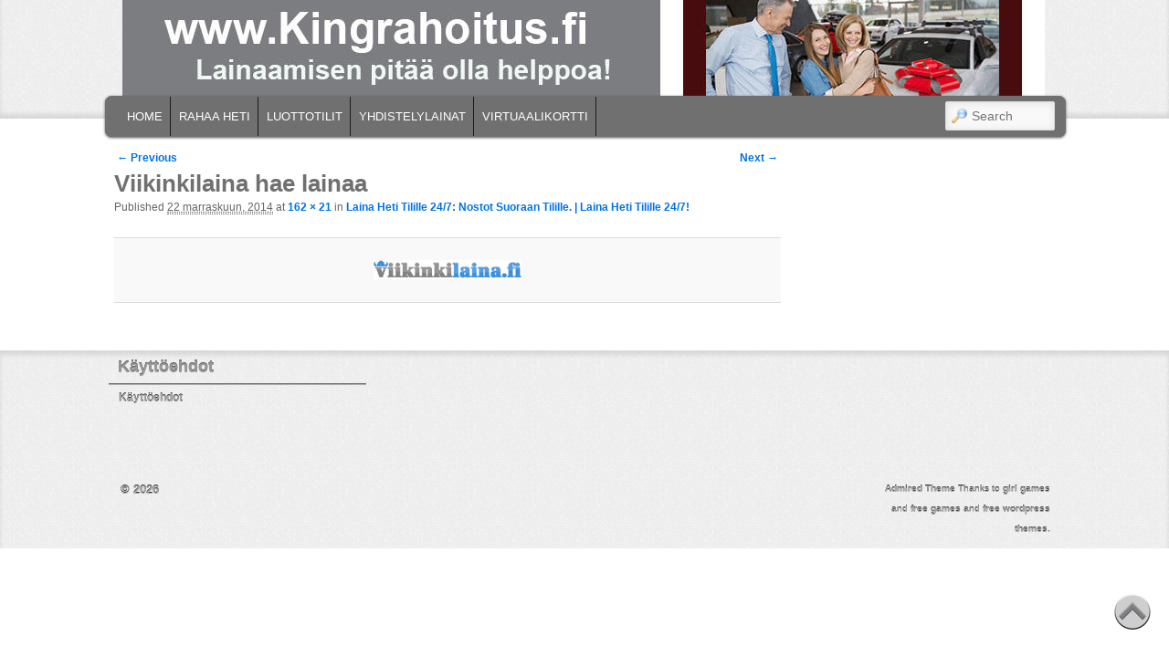

--- FILE ---
content_type: text/html; charset=UTF-8
request_url: https://kingrahoitus.fi/lainaa-heti-tilille-ilman-vakuuksia-jopa-60000e-kingrahoitus-fi/viikinkilaina-hae-lainaa-2/
body_size: 10277
content:
<!DOCTYPE html>
<!--[if IE 6]> <html id="ie6" class="no-js" lang="fi"> <![endif]-->
<!--[if IE 7]> <html id="ie7" class="no-js" lang="fi"> <![endif]-->
<!--[if IE 8]> <html id="ie8" class="no-js" lang="fi"> <![endif]-->
<!--[if !(IE 6) | !(IE 7) | !(IE 8)  ]><!-->
<html class="no-js" lang="fi">
<!--<![endif]-->
<head>
<meta charset="UTF-8" />
<meta name="viewport" content="width=device-width, initial-scale=1.0">
<title>Viikinkilaina hae lainaa - </title>
<link rel="profile" href="http://gmpg.org/xfn/11" />
<link rel="stylesheet" type="text/css" media="all" href="https://kingrahoitus.fi/wp-content/themes/admired/style.css" />
<link rel="stylesheet" id="responsive-0-css"  href="https://kingrahoitus.fi/wp-content/themes/admired/responsive-0.css?ver=1.0" type="text/css" media="(max-width:768px)" />
<link rel='stylesheet' id='responsive-0-css'  href='https://kingrahoitus.fi/wp-content/themes/admired/responsive-0.css?ver=1.0' type='text/css' media='(max-width:768px)' />
<link rel="stylesheet" id="responsive-768-css"  href="https://kingrahoitus.fi/wp-content/themes/admired/responsive-768.css?ver=1.0" type="text/css" media="(min-width:769px) and (max-width:992px)" />
<link rel='stylesheet' id='responsive-768-css'  href='https://kingrahoitus.fi/wp-content/themes/admired/responsive-768.css?ver=1.0' type='text/css' media='(min-width:769px) and (max-width:992px)' />
<link rel="pingback" href="https://kingrahoitus.fi/xmlrpc.php" />
<meta name='robots' content='index, follow, max-image-preview:large, max-snippet:-1, max-video-preview:-1' />

	<!-- This site is optimized with the Yoast SEO plugin v26.7 - https://yoast.com/wordpress/plugins/seo/ -->
	<link rel="canonical" href="https://kingrahoitus.fi/lainaa-heti-tilille-ilman-vakuuksia-jopa-60000e-kingrahoitus-fi/viikinkilaina-hae-lainaa-2/" />
	<meta property="og:locale" content="fi_FI" />
	<meta property="og:type" content="article" />
	<meta property="og:title" content="Viikinkilaina hae lainaa -" />
	<meta property="og:url" content="https://kingrahoitus.fi/lainaa-heti-tilille-ilman-vakuuksia-jopa-60000e-kingrahoitus-fi/viikinkilaina-hae-lainaa-2/" />
	<meta property="article:publisher" content="http://www.facebook.com/juhani.tontti.5" />
	<meta property="og:image" content="https://kingrahoitus.fi/lainaa-heti-tilille-ilman-vakuuksia-jopa-60000e-kingrahoitus-fi/viikinkilaina-hae-lainaa-2" />
	<meta property="og:image:width" content="162" />
	<meta property="og:image:height" content="21" />
	<meta property="og:image:type" content="image/png" />
	<meta name="twitter:card" content="summary_large_image" />
	<meta name="twitter:site" content="@HaeLainaaBiz" />
	<script type="application/ld+json" class="yoast-schema-graph">{"@context":"https://schema.org","@graph":[{"@type":"WebPage","@id":"https://kingrahoitus.fi/lainaa-heti-tilille-ilman-vakuuksia-jopa-60000e-kingrahoitus-fi/viikinkilaina-hae-lainaa-2/","url":"https://kingrahoitus.fi/lainaa-heti-tilille-ilman-vakuuksia-jopa-60000e-kingrahoitus-fi/viikinkilaina-hae-lainaa-2/","name":"Viikinkilaina hae lainaa -","isPartOf":{"@id":"https://kingrahoitus.fi/#website"},"primaryImageOfPage":{"@id":"https://kingrahoitus.fi/lainaa-heti-tilille-ilman-vakuuksia-jopa-60000e-kingrahoitus-fi/viikinkilaina-hae-lainaa-2/#primaryimage"},"image":{"@id":"https://kingrahoitus.fi/lainaa-heti-tilille-ilman-vakuuksia-jopa-60000e-kingrahoitus-fi/viikinkilaina-hae-lainaa-2/#primaryimage"},"thumbnailUrl":"https://kingrahoitus.fi/wp-content/uploads/2014/08/Viikinkilaina-hae-lainaa.png","datePublished":"2014-11-22T08:32:09+00:00","breadcrumb":{"@id":"https://kingrahoitus.fi/lainaa-heti-tilille-ilman-vakuuksia-jopa-60000e-kingrahoitus-fi/viikinkilaina-hae-lainaa-2/#breadcrumb"},"inLanguage":"fi","potentialAction":[{"@type":"ReadAction","target":["https://kingrahoitus.fi/lainaa-heti-tilille-ilman-vakuuksia-jopa-60000e-kingrahoitus-fi/viikinkilaina-hae-lainaa-2/"]}]},{"@type":"ImageObject","inLanguage":"fi","@id":"https://kingrahoitus.fi/lainaa-heti-tilille-ilman-vakuuksia-jopa-60000e-kingrahoitus-fi/viikinkilaina-hae-lainaa-2/#primaryimage","url":"https://kingrahoitus.fi/wp-content/uploads/2014/08/Viikinkilaina-hae-lainaa.png","contentUrl":"https://kingrahoitus.fi/wp-content/uploads/2014/08/Viikinkilaina-hae-lainaa.png","width":162,"height":21},{"@type":"BreadcrumbList","@id":"https://kingrahoitus.fi/lainaa-heti-tilille-ilman-vakuuksia-jopa-60000e-kingrahoitus-fi/viikinkilaina-hae-lainaa-2/#breadcrumb","itemListElement":[{"@type":"ListItem","position":1,"name":"Home","item":"https://kingrahoitus.fi/"},{"@type":"ListItem","position":2,"name":"Laina Heti Tilille 24/7: Nostot Suoraan Tilille. | Laina Heti Tilille 24/7!","item":"https://kingrahoitus.fi/"},{"@type":"ListItem","position":3,"name":"Viikinkilaina hae lainaa"}]},{"@type":"WebSite","@id":"https://kingrahoitus.fi/#website","url":"https://kingrahoitus.fi/","name":"","description":"","potentialAction":[{"@type":"SearchAction","target":{"@type":"EntryPoint","urlTemplate":"https://kingrahoitus.fi/?s={search_term_string}"},"query-input":{"@type":"PropertyValueSpecification","valueRequired":true,"valueName":"search_term_string"}}],"inLanguage":"fi"}]}</script>
	<!-- / Yoast SEO plugin. -->


<link rel='dns-prefetch' href='//platform-api.sharethis.com' />
<link rel="alternate" type="application/rss+xml" title=" &raquo; syöte" href="https://kingrahoitus.fi/feed/" />
<link rel="alternate" title="oEmbed (JSON)" type="application/json+oembed" href="https://kingrahoitus.fi/wp-json/oembed/1.0/embed?url=https%3A%2F%2Fkingrahoitus.fi%2Flainaa-heti-tilille-ilman-vakuuksia-jopa-60000e-kingrahoitus-fi%2Fviikinkilaina-hae-lainaa-2%2F" />
<link rel="alternate" title="oEmbed (XML)" type="text/xml+oembed" href="https://kingrahoitus.fi/wp-json/oembed/1.0/embed?url=https%3A%2F%2Fkingrahoitus.fi%2Flainaa-heti-tilille-ilman-vakuuksia-jopa-60000e-kingrahoitus-fi%2Fviikinkilaina-hae-lainaa-2%2F&#038;format=xml" />
<style id='wp-img-auto-sizes-contain-inline-css' type='text/css'>
img:is([sizes=auto i],[sizes^="auto," i]){contain-intrinsic-size:3000px 1500px}
/*# sourceURL=wp-img-auto-sizes-contain-inline-css */
</style>
<style id='wp-emoji-styles-inline-css' type='text/css'>

	img.wp-smiley, img.emoji {
		display: inline !important;
		border: none !important;
		box-shadow: none !important;
		height: 1em !important;
		width: 1em !important;
		margin: 0 0.07em !important;
		vertical-align: -0.1em !important;
		background: none !important;
		padding: 0 !important;
	}
/*# sourceURL=wp-emoji-styles-inline-css */
</style>
<style id='wp-block-library-inline-css' type='text/css'>
:root{--wp-block-synced-color:#7a00df;--wp-block-synced-color--rgb:122,0,223;--wp-bound-block-color:var(--wp-block-synced-color);--wp-editor-canvas-background:#ddd;--wp-admin-theme-color:#007cba;--wp-admin-theme-color--rgb:0,124,186;--wp-admin-theme-color-darker-10:#006ba1;--wp-admin-theme-color-darker-10--rgb:0,107,160.5;--wp-admin-theme-color-darker-20:#005a87;--wp-admin-theme-color-darker-20--rgb:0,90,135;--wp-admin-border-width-focus:2px}@media (min-resolution:192dpi){:root{--wp-admin-border-width-focus:1.5px}}.wp-element-button{cursor:pointer}:root .has-very-light-gray-background-color{background-color:#eee}:root .has-very-dark-gray-background-color{background-color:#313131}:root .has-very-light-gray-color{color:#eee}:root .has-very-dark-gray-color{color:#313131}:root .has-vivid-green-cyan-to-vivid-cyan-blue-gradient-background{background:linear-gradient(135deg,#00d084,#0693e3)}:root .has-purple-crush-gradient-background{background:linear-gradient(135deg,#34e2e4,#4721fb 50%,#ab1dfe)}:root .has-hazy-dawn-gradient-background{background:linear-gradient(135deg,#faaca8,#dad0ec)}:root .has-subdued-olive-gradient-background{background:linear-gradient(135deg,#fafae1,#67a671)}:root .has-atomic-cream-gradient-background{background:linear-gradient(135deg,#fdd79a,#004a59)}:root .has-nightshade-gradient-background{background:linear-gradient(135deg,#330968,#31cdcf)}:root .has-midnight-gradient-background{background:linear-gradient(135deg,#020381,#2874fc)}:root{--wp--preset--font-size--normal:16px;--wp--preset--font-size--huge:42px}.has-regular-font-size{font-size:1em}.has-larger-font-size{font-size:2.625em}.has-normal-font-size{font-size:var(--wp--preset--font-size--normal)}.has-huge-font-size{font-size:var(--wp--preset--font-size--huge)}.has-text-align-center{text-align:center}.has-text-align-left{text-align:left}.has-text-align-right{text-align:right}.has-fit-text{white-space:nowrap!important}#end-resizable-editor-section{display:none}.aligncenter{clear:both}.items-justified-left{justify-content:flex-start}.items-justified-center{justify-content:center}.items-justified-right{justify-content:flex-end}.items-justified-space-between{justify-content:space-between}.screen-reader-text{border:0;clip-path:inset(50%);height:1px;margin:-1px;overflow:hidden;padding:0;position:absolute;width:1px;word-wrap:normal!important}.screen-reader-text:focus{background-color:#ddd;clip-path:none;color:#444;display:block;font-size:1em;height:auto;left:5px;line-height:normal;padding:15px 23px 14px;text-decoration:none;top:5px;width:auto;z-index:100000}html :where(.has-border-color){border-style:solid}html :where([style*=border-top-color]){border-top-style:solid}html :where([style*=border-right-color]){border-right-style:solid}html :where([style*=border-bottom-color]){border-bottom-style:solid}html :where([style*=border-left-color]){border-left-style:solid}html :where([style*=border-width]){border-style:solid}html :where([style*=border-top-width]){border-top-style:solid}html :where([style*=border-right-width]){border-right-style:solid}html :where([style*=border-bottom-width]){border-bottom-style:solid}html :where([style*=border-left-width]){border-left-style:solid}html :where(img[class*=wp-image-]){height:auto;max-width:100%}:where(figure){margin:0 0 1em}html :where(.is-position-sticky){--wp-admin--admin-bar--position-offset:var(--wp-admin--admin-bar--height,0px)}@media screen and (max-width:600px){html :where(.is-position-sticky){--wp-admin--admin-bar--position-offset:0px}}

/*# sourceURL=wp-block-library-inline-css */
</style><style id='global-styles-inline-css' type='text/css'>
:root{--wp--preset--aspect-ratio--square: 1;--wp--preset--aspect-ratio--4-3: 4/3;--wp--preset--aspect-ratio--3-4: 3/4;--wp--preset--aspect-ratio--3-2: 3/2;--wp--preset--aspect-ratio--2-3: 2/3;--wp--preset--aspect-ratio--16-9: 16/9;--wp--preset--aspect-ratio--9-16: 9/16;--wp--preset--color--black: #000000;--wp--preset--color--cyan-bluish-gray: #abb8c3;--wp--preset--color--white: #ffffff;--wp--preset--color--pale-pink: #f78da7;--wp--preset--color--vivid-red: #cf2e2e;--wp--preset--color--luminous-vivid-orange: #ff6900;--wp--preset--color--luminous-vivid-amber: #fcb900;--wp--preset--color--light-green-cyan: #7bdcb5;--wp--preset--color--vivid-green-cyan: #00d084;--wp--preset--color--pale-cyan-blue: #8ed1fc;--wp--preset--color--vivid-cyan-blue: #0693e3;--wp--preset--color--vivid-purple: #9b51e0;--wp--preset--gradient--vivid-cyan-blue-to-vivid-purple: linear-gradient(135deg,rgb(6,147,227) 0%,rgb(155,81,224) 100%);--wp--preset--gradient--light-green-cyan-to-vivid-green-cyan: linear-gradient(135deg,rgb(122,220,180) 0%,rgb(0,208,130) 100%);--wp--preset--gradient--luminous-vivid-amber-to-luminous-vivid-orange: linear-gradient(135deg,rgb(252,185,0) 0%,rgb(255,105,0) 100%);--wp--preset--gradient--luminous-vivid-orange-to-vivid-red: linear-gradient(135deg,rgb(255,105,0) 0%,rgb(207,46,46) 100%);--wp--preset--gradient--very-light-gray-to-cyan-bluish-gray: linear-gradient(135deg,rgb(238,238,238) 0%,rgb(169,184,195) 100%);--wp--preset--gradient--cool-to-warm-spectrum: linear-gradient(135deg,rgb(74,234,220) 0%,rgb(151,120,209) 20%,rgb(207,42,186) 40%,rgb(238,44,130) 60%,rgb(251,105,98) 80%,rgb(254,248,76) 100%);--wp--preset--gradient--blush-light-purple: linear-gradient(135deg,rgb(255,206,236) 0%,rgb(152,150,240) 100%);--wp--preset--gradient--blush-bordeaux: linear-gradient(135deg,rgb(254,205,165) 0%,rgb(254,45,45) 50%,rgb(107,0,62) 100%);--wp--preset--gradient--luminous-dusk: linear-gradient(135deg,rgb(255,203,112) 0%,rgb(199,81,192) 50%,rgb(65,88,208) 100%);--wp--preset--gradient--pale-ocean: linear-gradient(135deg,rgb(255,245,203) 0%,rgb(182,227,212) 50%,rgb(51,167,181) 100%);--wp--preset--gradient--electric-grass: linear-gradient(135deg,rgb(202,248,128) 0%,rgb(113,206,126) 100%);--wp--preset--gradient--midnight: linear-gradient(135deg,rgb(2,3,129) 0%,rgb(40,116,252) 100%);--wp--preset--font-size--small: 13px;--wp--preset--font-size--medium: 20px;--wp--preset--font-size--large: 36px;--wp--preset--font-size--x-large: 42px;--wp--preset--spacing--20: 0.44rem;--wp--preset--spacing--30: 0.67rem;--wp--preset--spacing--40: 1rem;--wp--preset--spacing--50: 1.5rem;--wp--preset--spacing--60: 2.25rem;--wp--preset--spacing--70: 3.38rem;--wp--preset--spacing--80: 5.06rem;--wp--preset--shadow--natural: 6px 6px 9px rgba(0, 0, 0, 0.2);--wp--preset--shadow--deep: 12px 12px 50px rgba(0, 0, 0, 0.4);--wp--preset--shadow--sharp: 6px 6px 0px rgba(0, 0, 0, 0.2);--wp--preset--shadow--outlined: 6px 6px 0px -3px rgb(255, 255, 255), 6px 6px rgb(0, 0, 0);--wp--preset--shadow--crisp: 6px 6px 0px rgb(0, 0, 0);}:where(.is-layout-flex){gap: 0.5em;}:where(.is-layout-grid){gap: 0.5em;}body .is-layout-flex{display: flex;}.is-layout-flex{flex-wrap: wrap;align-items: center;}.is-layout-flex > :is(*, div){margin: 0;}body .is-layout-grid{display: grid;}.is-layout-grid > :is(*, div){margin: 0;}:where(.wp-block-columns.is-layout-flex){gap: 2em;}:where(.wp-block-columns.is-layout-grid){gap: 2em;}:where(.wp-block-post-template.is-layout-flex){gap: 1.25em;}:where(.wp-block-post-template.is-layout-grid){gap: 1.25em;}.has-black-color{color: var(--wp--preset--color--black) !important;}.has-cyan-bluish-gray-color{color: var(--wp--preset--color--cyan-bluish-gray) !important;}.has-white-color{color: var(--wp--preset--color--white) !important;}.has-pale-pink-color{color: var(--wp--preset--color--pale-pink) !important;}.has-vivid-red-color{color: var(--wp--preset--color--vivid-red) !important;}.has-luminous-vivid-orange-color{color: var(--wp--preset--color--luminous-vivid-orange) !important;}.has-luminous-vivid-amber-color{color: var(--wp--preset--color--luminous-vivid-amber) !important;}.has-light-green-cyan-color{color: var(--wp--preset--color--light-green-cyan) !important;}.has-vivid-green-cyan-color{color: var(--wp--preset--color--vivid-green-cyan) !important;}.has-pale-cyan-blue-color{color: var(--wp--preset--color--pale-cyan-blue) !important;}.has-vivid-cyan-blue-color{color: var(--wp--preset--color--vivid-cyan-blue) !important;}.has-vivid-purple-color{color: var(--wp--preset--color--vivid-purple) !important;}.has-black-background-color{background-color: var(--wp--preset--color--black) !important;}.has-cyan-bluish-gray-background-color{background-color: var(--wp--preset--color--cyan-bluish-gray) !important;}.has-white-background-color{background-color: var(--wp--preset--color--white) !important;}.has-pale-pink-background-color{background-color: var(--wp--preset--color--pale-pink) !important;}.has-vivid-red-background-color{background-color: var(--wp--preset--color--vivid-red) !important;}.has-luminous-vivid-orange-background-color{background-color: var(--wp--preset--color--luminous-vivid-orange) !important;}.has-luminous-vivid-amber-background-color{background-color: var(--wp--preset--color--luminous-vivid-amber) !important;}.has-light-green-cyan-background-color{background-color: var(--wp--preset--color--light-green-cyan) !important;}.has-vivid-green-cyan-background-color{background-color: var(--wp--preset--color--vivid-green-cyan) !important;}.has-pale-cyan-blue-background-color{background-color: var(--wp--preset--color--pale-cyan-blue) !important;}.has-vivid-cyan-blue-background-color{background-color: var(--wp--preset--color--vivid-cyan-blue) !important;}.has-vivid-purple-background-color{background-color: var(--wp--preset--color--vivid-purple) !important;}.has-black-border-color{border-color: var(--wp--preset--color--black) !important;}.has-cyan-bluish-gray-border-color{border-color: var(--wp--preset--color--cyan-bluish-gray) !important;}.has-white-border-color{border-color: var(--wp--preset--color--white) !important;}.has-pale-pink-border-color{border-color: var(--wp--preset--color--pale-pink) !important;}.has-vivid-red-border-color{border-color: var(--wp--preset--color--vivid-red) !important;}.has-luminous-vivid-orange-border-color{border-color: var(--wp--preset--color--luminous-vivid-orange) !important;}.has-luminous-vivid-amber-border-color{border-color: var(--wp--preset--color--luminous-vivid-amber) !important;}.has-light-green-cyan-border-color{border-color: var(--wp--preset--color--light-green-cyan) !important;}.has-vivid-green-cyan-border-color{border-color: var(--wp--preset--color--vivid-green-cyan) !important;}.has-pale-cyan-blue-border-color{border-color: var(--wp--preset--color--pale-cyan-blue) !important;}.has-vivid-cyan-blue-border-color{border-color: var(--wp--preset--color--vivid-cyan-blue) !important;}.has-vivid-purple-border-color{border-color: var(--wp--preset--color--vivid-purple) !important;}.has-vivid-cyan-blue-to-vivid-purple-gradient-background{background: var(--wp--preset--gradient--vivid-cyan-blue-to-vivid-purple) !important;}.has-light-green-cyan-to-vivid-green-cyan-gradient-background{background: var(--wp--preset--gradient--light-green-cyan-to-vivid-green-cyan) !important;}.has-luminous-vivid-amber-to-luminous-vivid-orange-gradient-background{background: var(--wp--preset--gradient--luminous-vivid-amber-to-luminous-vivid-orange) !important;}.has-luminous-vivid-orange-to-vivid-red-gradient-background{background: var(--wp--preset--gradient--luminous-vivid-orange-to-vivid-red) !important;}.has-very-light-gray-to-cyan-bluish-gray-gradient-background{background: var(--wp--preset--gradient--very-light-gray-to-cyan-bluish-gray) !important;}.has-cool-to-warm-spectrum-gradient-background{background: var(--wp--preset--gradient--cool-to-warm-spectrum) !important;}.has-blush-light-purple-gradient-background{background: var(--wp--preset--gradient--blush-light-purple) !important;}.has-blush-bordeaux-gradient-background{background: var(--wp--preset--gradient--blush-bordeaux) !important;}.has-luminous-dusk-gradient-background{background: var(--wp--preset--gradient--luminous-dusk) !important;}.has-pale-ocean-gradient-background{background: var(--wp--preset--gradient--pale-ocean) !important;}.has-electric-grass-gradient-background{background: var(--wp--preset--gradient--electric-grass) !important;}.has-midnight-gradient-background{background: var(--wp--preset--gradient--midnight) !important;}.has-small-font-size{font-size: var(--wp--preset--font-size--small) !important;}.has-medium-font-size{font-size: var(--wp--preset--font-size--medium) !important;}.has-large-font-size{font-size: var(--wp--preset--font-size--large) !important;}.has-x-large-font-size{font-size: var(--wp--preset--font-size--x-large) !important;}
/*# sourceURL=global-styles-inline-css */
</style>

<style id='classic-theme-styles-inline-css' type='text/css'>
/*! This file is auto-generated */
.wp-block-button__link{color:#fff;background-color:#32373c;border-radius:9999px;box-shadow:none;text-decoration:none;padding:calc(.667em + 2px) calc(1.333em + 2px);font-size:1.125em}.wp-block-file__button{background:#32373c;color:#fff;text-decoration:none}
/*# sourceURL=/wp-includes/css/classic-themes.min.css */
</style>
<link rel='stylesheet' id='wp-date-remover-css' href='https://kingrahoitus.fi/wp-content/plugins/wp-date-remover/public/css/wp-date-remover-public.css?ver=1.0.0' type='text/css' media='all' />
<link rel='stylesheet' id='hamburger.css-css' href='https://kingrahoitus.fi/wp-content/plugins/wp-responsive-menu/assets/css/wpr-hamburger.css?ver=3.2.1' type='text/css' media='all' />
<link rel='stylesheet' id='wprmenu.css-css' href='https://kingrahoitus.fi/wp-content/plugins/wp-responsive-menu/assets/css/wprmenu.css?ver=3.2.1' type='text/css' media='all' />
<style id='wprmenu.css-inline-css' type='text/css'>
@media only screen and ( max-width: 768px ) {html body div.wprm-wrapper {overflow: scroll;}#wprmenu_bar {background-image: url();background-size:;background-repeat: ;}#wprmenu_bar {background-color: #707070;}html body div#mg-wprm-wrap .wpr_submit .icon.icon-search {color: ;}#wprmenu_bar .menu_title,#wprmenu_bar .wprmenu_icon_menu,#wprmenu_bar .menu_title a {color: #ffffff;}#wprmenu_bar .menu_title a {font-size: px;font-weight: ;}#mg-wprm-wrap li.menu-item a {font-size: px;text-transform: ;font-weight: ;}#mg-wprm-wrap li.menu-item-has-children ul.sub-menu a {font-size: px;text-transform: ;font-weight: ;}#mg-wprm-wrap li.current-menu-item > a {background: ;}#mg-wprm-wrap li.current-menu-item > a,#mg-wprm-wrap li.current-menu-item span.wprmenu_icon{color:!important;}#mg-wprm-wrap {background-color: #2E2E2E;}.cbp-spmenu-push-toright,.cbp-spmenu-push-toright .mm-slideout {left: 80% ;}.cbp-spmenu-push-toleft {left: -80% ;}#mg-wprm-wrap.cbp-spmenu-right,#mg-wprm-wrap.cbp-spmenu-left,#mg-wprm-wrap.cbp-spmenu-right.custom,#mg-wprm-wrap.cbp-spmenu-left.custom,.cbp-spmenu-vertical {width: 80%;max-width: px;}#mg-wprm-wrap ul#wprmenu_menu_ul li.menu-item a,div#mg-wprm-wrap ul li span.wprmenu_icon {color: #CFCFCF;}#mg-wprm-wrap ul#wprmenu_menu_ul li.menu-item:valid ~ a{color: ;}#mg-wprm-wrap ul#wprmenu_menu_ul li.menu-item a:hover {background: ;color: #606060 !important;}div#mg-wprm-wrap ul>li:hover>span.wprmenu_icon {color: #606060 !important;}.wprmenu_bar .hamburger-inner,.wprmenu_bar .hamburger-inner::before,.wprmenu_bar .hamburger-inner::after {background: #FFFFFF;}.wprmenu_bar .hamburger:hover .hamburger-inner,.wprmenu_bar .hamburger:hover .hamburger-inner::before,.wprmenu_bar .hamburger:hover .hamburger-inner::after {background: ;}div.wprmenu_bar div.hamburger{padding-right: 6px !important;}#wprmenu_menu.left {width:80%;left: -80%;right: auto;}#wprmenu_menu.right {width:80%;right: -80%;left: auto;}.wprmenu_bar .hamburger {float: left;}.wprmenu_bar #custom_menu_icon.hamburger {top: px;left: px;float: left !important;background-color: ;}.wpr_custom_menu #custom_menu_icon {display: block;}html { padding-top: 42px !important; }#wprmenu_bar,#mg-wprm-wrap { display: block; }div#wpadminbar { position: fixed; }}
/*# sourceURL=wprmenu.css-inline-css */
</style>
<link rel='stylesheet' id='wpr_icons-css' href='https://kingrahoitus.fi/wp-content/plugins/wp-responsive-menu/inc/assets/icons/wpr-icons.css?ver=3.2.1' type='text/css' media='all' />
<link rel='stylesheet' id='light-css' href='https://kingrahoitus.fi/wp-content/themes/admired/skins/light.css' type='text/css' media='all' />
<link rel='stylesheet' id='easy_table_style-css' href='https://kingrahoitus.fi/wp-content/plugins/easy-table/themes/default/style.css?ver=1.8' type='text/css' media='all' />
<script type="text/javascript" src="https://kingrahoitus.fi/wp-includes/js/jquery/jquery.min.js?ver=3.7.1" id="jquery-core-js"></script>
<script type="text/javascript" src="https://kingrahoitus.fi/wp-includes/js/jquery/jquery-migrate.min.js?ver=3.4.1" id="jquery-migrate-js"></script>
<script type="text/javascript" src="https://kingrahoitus.fi/wp-content/themes/admired/js/modernizr-2.0.6.js?ver=2.0.6" id="modernizr-js"></script>
<script type="text/javascript" src="https://kingrahoitus.fi/wp-content/themes/admired/js/superfish/hoverIntent.js?ver=6.9" id="admired-SFhoverIntent-js"></script>
<script type="text/javascript" src="https://kingrahoitus.fi/wp-content/themes/admired/js/superfish/superfish.js?ver=6.9" id="admired-SF-js"></script>
<script type="text/javascript" src="https://kingrahoitus.fi/wp-content/plugins/wp-date-remover/public/js/wp-date-remover-public.js?ver=1.0.0" id="wp-date-remover-js"></script>
<script type="text/javascript" src="https://kingrahoitus.fi/wp-content/plugins/wp-responsive-menu/assets/js/touchSwipe.js?ver=3.2.1" id="touchSwipe-js"></script>
<script type="text/javascript" id="wprmenu.js-js-extra">
/* <![CDATA[ */
var wprmenu = {"zooming":"yes","from_width":"768","push_width":"","menu_width":"80","parent_click":"","swipe":"yes","enable_overlay":"","wprmenuDemoId":""};
//# sourceURL=wprmenu.js-js-extra
/* ]]> */
</script>
<script type="text/javascript" src="https://kingrahoitus.fi/wp-content/plugins/wp-responsive-menu/assets/js/wprmenu.js?ver=3.2.1" id="wprmenu.js-js"></script>
<script type="text/javascript" id="admired_ga-js-extra">
/* <![CDATA[ */
var admired_var = {"admired_google_analytics":"UA-49908044-2"};
//# sourceURL=admired_ga-js-extra
/* ]]> */
</script>
<script type="text/javascript" src="https://kingrahoitus.fi/wp-content/themes/admired/js/ga.js?ver=6.9" id="admired_ga-js"></script>
<script type="text/javascript" src="//platform-api.sharethis.com/js/sharethis.js#source=googleanalytics-wordpress#product=ga&amp;property=58c7cb7cf9f6880011d66a98" id="googleanalytics-platform-sharethis-js"></script>
<link rel="https://api.w.org/" href="https://kingrahoitus.fi/wp-json/" /><link rel="alternate" title="JSON" type="application/json" href="https://kingrahoitus.fi/wp-json/wp/v2/media/1314" /><link rel="EditURI" type="application/rsd+xml" title="RSD" href="https://kingrahoitus.fi/xmlrpc.php?rsd" />
<meta name="generator" content="WordPress 6.9" />
<link rel='shortlink' href='https://kingrahoitus.fi/?p=1314' />
<script type="text/javascript">var ajaxurl = "https://kingrahoitus.fi/wp-admin/admin-ajax.php";</script>	<link href='https://fonts.googleapis.com/css?family=Raleway' rel='stylesheet' type='text/css'>
		
<style type="text/css">
a { color: #0073e6;}
a:visited{ color: #1982d1;}
.entry-title, .entry-title a{ color: #707070;}
ul{list-style:none;list-style-image: url(https://kingrahoitus.fi/wp-content/themes/admired/images/bullets/star-black.gif);}
body, input, textarea, .page-title span, .pingback a.url { font-family: Arial, sans-serif;}
#site-title, #site-description { font-family: Raleway;}
#header-logo{ background: url(https://Kingrahoitus.fi/wp-content/uploads/2014/09/Kingrahoitus-blog-header.jpg) no-repeat;}
#nav-bottom-wrap {background: #707070; border: 1px solid #707070;} #nav-menu2 .menu-header li, div.menu li { border-right: 2px groove #707070;} #nav-menu2 {text-shadow: none;}
#nav-menu .menu-header,#nav-menu2 .menu-header, div.menu {font-weight: normal;}
.sf-menu a.sf-with-ul { padding-right: 2.25em;} 
#nav-menu2 a{ line-height: 33px;} 
#site-title, #site-description{ visibility: hidden;}
.widget-title{ background: #707070;}
.widget-area ul li {list-style:none;list-style-image: url(https://kingrahoitus.fi/wp-content/themes/admired/images/bullets/star-black.gif);}
</style><!-- end of style section -->

<style type="text/css">
#branding #header-group {
    clear: both;
    margin: 0 auto 15px;    
    padding-top: 0 ;
}

</style><!-- end of custom css -->
<script>
	jQuery(function(){jQuery('ul.sf-menu').superfish({animation: {opacity:'show',height:'show'}, speed: 300});});
	</script>

<!-- End of Theme options -->
<script>
(function() {
	(function (i, s, o, g, r, a, m) {
		i['GoogleAnalyticsObject'] = r;
		i[r] = i[r] || function () {
				(i[r].q = i[r].q || []).push(arguments)
			}, i[r].l = 1 * new Date();
		a = s.createElement(o),
			m = s.getElementsByTagName(o)[0];
		a.async = 1;
		a.src = g;
		m.parentNode.insertBefore(a, m)
	})(window, document, 'script', 'https://google-analytics.com/analytics.js', 'ga');

	ga('create', 'UA-49908044-2', 'auto');
			ga('send', 'pageview');
	})();
</script>

<style type="text/css"></style>
<style type="text/css" id="custom-background-css">
body.custom-background { background-color: #ffffff; }
</style>
	<style>
.synved-social-resolution-single {
display: inline-block;
}
.synved-social-resolution-normal {
display: inline-block;
}
.synved-social-resolution-hidef {
display: none;
}

@media only screen and (min--moz-device-pixel-ratio: 2),
only screen and (-o-min-device-pixel-ratio: 2/1),
only screen and (-webkit-min-device-pixel-ratio: 2),
only screen and (min-device-pixel-ratio: 2),
only screen and (min-resolution: 2dppx),
only screen and (min-resolution: 192dpi) {
	.synved-social-resolution-normal {
	display: none;
	}
	.synved-social-resolution-hidef {
	display: inline-block;
	}
}
</style>		<style type="text/css" id="wp-custom-css">
			.site-info { display: none; }		</style>
		<meta name="google-site-verification" content="sRYxq7MCAn4ZVihIr4q2Ta-S1MucPl4f7cQnnPUHgBg" />
</head>

<body class="attachment wp-singular attachment-template-default attachmentid-1314 attachment-png custom-background wp-theme-admired two-column right-sidebar single-author">
	<div id="head-wrapper">
				<header id="branding" role="banner">
			<div id="header-group" class="clearfix">
				<div id="header-logo">
											<a href="https://kingrahoitus.fi/"><span id="header-link"> </span></a>
										<hgroup>
						<h1 id="site-title"><span><a href="https://kingrahoitus.fi/" title="" rel="home"></a></span></h1>
						<h2 id="site-description"></h2>
					</hgroup>
									</div>
			</div>
		</header><!-- #branding -->
	</div><!-- #head-wrapper -->
      <div id="page" class="hfeed">
		<div id="nav-bottom-menu">
		<div id="nav-bottom-wrap">
			<nav id="nav-menu2" role="navigation">
				<h3 class="assistive-text">Main menu</h3>
								<div class="skip-link"><a class="assistive-text" href="#content" title="Skip to primary content">Skip to primary content</a></div>
				<div class="skip-link"><a class="assistive-text" href="#secondary" title="Skip to secondary content">Skip to secondary content</a></div>
								<div class="menu-header"><ul id="menu-top" class="sf-menu"><li id="menu-item-5588" class="menu-item menu-item-type-custom menu-item-object-custom menu-item-home menu-item-5588"><a href="https://kingrahoitus.fi/" title="Hae Pikalaina Heti Tilille Jopa 70.000€ | KingRahoitus.fi">HOME</a></li>
<li id="menu-item-24998" class="menu-item menu-item-type-post_type menu-item-object-post menu-item-24998"><a href="https://kingrahoitus.fi/tarvitsen-rahaa-heti/" title="Tarvitsen Rahaa Heti, Saanko Täältä Lainaa Heti Tilille 24h? | Tarvitsen Rahaa Heti!">RAHAA HETI</a></li>
<li id="menu-item-26002" class="menu-item menu-item-type-post_type menu-item-object-post menu-item-26002"><a href="https://kingrahoitus.fi/luottotili-heti/" title="Luottotili: Avaa Luottotili Heti Ja Nostat Rahaa 24h Ilman Hakua | Luottotili">LUOTTOTILIT</a></li>
<li id="menu-item-35097" class="menu-item menu-item-type-post_type menu-item-object-post menu-item-35097"><a href="https://kingrahoitus.fi/matalakorkoinen-yhdistelylaina/">YHDISTELYLAINAT</a></li>
<li id="menu-item-36308" class="menu-item menu-item-type-post_type menu-item-object-post menu-item-36308"><a href="https://kingrahoitus.fi/virtuaalinen-luottokortti/">VIRTUAALIKORTTI</a></li>
</ul></div>							<form method="get" id="searchform" action="https://kingrahoitus.fi/">
		<label for="s" class="assistive-text">Search</label>
		<input type="text" class="field" name="s" id="s" placeholder="Search" />
		<input type="submit" class="submit" name="submit" id="searchsubmit" value="Search" />
	</form>
			</nav><!-- #nav-menu2 -->
		</div>
	</div>	<div id="main">
		<div id="primary" class="image-attachment">
			<div id="content" role="main">

			
				<nav id="nav-single">
					<h3 class="assistive-text">Image navigation</h3>
					<span class="nav-previous"><a href='https://kingrahoitus.fi/lainaa-heti-tilille-ilman-vakuuksia-jopa-60000e-kingrahoitus-fi/freedom-rahoitus-kulutusluotto-2/'>&larr; Previous</a></span>
					<span class="nav-next"><a href='https://kingrahoitus.fi/lainaa-heti-tilille-ilman-vakuuksia-jopa-60000e-kingrahoitus-fi/fixura-vertaislainaa-2000-10000e/'>Next &rarr;</a></span>
				</nav><!-- #nav-single -->

					<article id="post-1314" class="post-1314 attachment type-attachment status-inherit hentry">
						<header class="entry-header">
							<h1 class="entry-title">Viikinkilaina hae lainaa</h1>

							<div class="entry-meta">
								<span class="meta-prep meta-prep-entry-date">Published </span> <span class="entry-date"><abbr class="published" title="11:32 am">22 marraskuun, 2014</abbr></span> at <a href="https://kingrahoitus.fi/wp-content/uploads/2014/08/Viikinkilaina-hae-lainaa.png" title="Link to full-size image">162 &times; 21</a> in <a href="https://kingrahoitus.fi/" title="Return to Laina Heti Tilille 24/7: Nostot Suoraan Tilille. | Laina Heti Tilille 24/7!" rel="gallery">Laina Heti Tilille 24/7: Nostot Suoraan Tilille. | Laina Heti Tilille 24/7!</a>															</div><!-- .entry-meta -->

						</header><!-- .entry-header -->

						<div class="entry-content">

							<div class="entry-attachment">
								<div class="attachment">
									<a href="https://kingrahoitus.fi/lainaa-heti-tilille-ilman-vakuuksia-jopa-60000e-kingrahoitus-fi/fixura-vertaislainaa-2000-10000e/" title="Viikinkilaina hae lainaa" rel="attachment"><img width="162" height="21" src="https://kingrahoitus.fi/wp-content/uploads/2014/08/Viikinkilaina-hae-lainaa.png" class="attachment-848x1024 size-848x1024" alt="" decoding="async" /></a>

																	</div><!-- .attachment -->

							</div><!-- .entry-attachment -->

							<div class="entry-description">
																							</div><!-- .entry-description -->

						</div><!-- .entry-content -->

					</article><!-- #post-1314 -->

										</div><!-- #content -->
		</div><!-- #primary -->

 
 
 </div>  
  
</div>  
<footer id="footer" class="clearfix" role="contentinfo"> 
 <section id="colophon" class="clearfix"> 
  
 <div id="top-scroll"> 
 <a href="#admired-top" class="scroll" title="Scroll to Top"><div id="scroll-top"></div></a> 
 </div> 
 
	<div id="supplementary" class="one">
				<div id="first" class="widget-area" role="complementary">
			<aside id="text-20" class="widget widget_text"><h3 class="widget-title">Käyttöehdot</h3>			<div class="textwidget"><p><a href="https://kingrahoitus.fi/kayttoehdot/">Käyttöehdot</a></p>
</div>
		</aside>		</div><!-- #first .widget-area -->
		
		
			</div><!-- #supplementary --> 
 <div id="footer-html"> 
  
 </div>  
 <div id="footer-info"> 
  
 <div id="site-info">&copy; 2026 
 <a href="https://kingrahoitus.fi/" title="" rel="home"> 
  
 </a> 
 </div>  
  
 <div id="site-generator"> 
  
 <a href="http://wp-ultra.com/" rel="generator">Admired Theme</a> 
   Thanks to <a href="http://ilikethisgame.com">girl games</a> and <a href="http://playallfreeonlinegames.com">free games</a> and <a href="http://ceewp.com">free wordpress themes</a>.</div> 
 </div> 
 </section> 
</footer>  
 
<script type="speculationrules">
{"prefetch":[{"source":"document","where":{"and":[{"href_matches":"/*"},{"not":{"href_matches":["/wp-*.php","/wp-admin/*","/wp-content/uploads/*","/wp-content/*","/wp-content/plugins/*","/wp-content/themes/admired/*","/*\\?(.+)"]}},{"not":{"selector_matches":"a[rel~=\"nofollow\"]"}},{"not":{"selector_matches":".no-prefetch, .no-prefetch a"}}]},"eagerness":"conservative"}]}
</script>
		<script type="text/javascript">
				</script>
	
			<div class="wprm-wrapper">
        
        <!-- Overlay Starts here -->
			         <!-- Overlay Ends here -->
			
			         <div id="wprmenu_bar" class="wprmenu_bar  left">
  <div class="hamburger hamburger--slider">
    <span class="hamburger-box">
      <span class="hamburger-inner"></span>
    </span>
  </div>
  <div class="menu_title">
      <a href="https://kingrahoitus.fi">
          </a>
      </div>
</div>			 
			<div class="cbp-spmenu cbp-spmenu-vertical cbp-spmenu-left  " id="mg-wprm-wrap">
				
				
				<ul id="wprmenu_menu_ul">
  
  <li class="menu-item menu-item-type-custom menu-item-object-custom menu-item-home menu-item-5588"><a href="https://kingrahoitus.fi/" title="Hae Pikalaina Heti Tilille Jopa 70.000€ | KingRahoitus.fi">HOME</a></li>
<li class="menu-item menu-item-type-post_type menu-item-object-post menu-item-24998"><a href="https://kingrahoitus.fi/tarvitsen-rahaa-heti/" title="Tarvitsen Rahaa Heti, Saanko Täältä Lainaa Heti Tilille 24h? | Tarvitsen Rahaa Heti!">RAHAA HETI</a></li>
<li class="menu-item menu-item-type-post_type menu-item-object-post menu-item-26002"><a href="https://kingrahoitus.fi/luottotili-heti/" title="Luottotili: Avaa Luottotili Heti Ja Nostat Rahaa 24h Ilman Hakua | Luottotili">LUOTTOTILIT</a></li>
<li class="menu-item menu-item-type-post_type menu-item-object-post menu-item-35097"><a href="https://kingrahoitus.fi/matalakorkoinen-yhdistelylaina/">YHDISTELYLAINAT</a></li>
<li class="menu-item menu-item-type-post_type menu-item-object-post menu-item-36308"><a href="https://kingrahoitus.fi/virtuaalinen-luottokortti/">VIRTUAALIKORTTI</a></li>

     
</ul>
				
				</div>
			</div>
			<script id="wp-emoji-settings" type="application/json">
{"baseUrl":"https://s.w.org/images/core/emoji/17.0.2/72x72/","ext":".png","svgUrl":"https://s.w.org/images/core/emoji/17.0.2/svg/","svgExt":".svg","source":{"concatemoji":"https://kingrahoitus.fi/wp-includes/js/wp-emoji-release.min.js?ver=6.9"}}
</script>
<script type="module">
/* <![CDATA[ */
/*! This file is auto-generated */
const a=JSON.parse(document.getElementById("wp-emoji-settings").textContent),o=(window._wpemojiSettings=a,"wpEmojiSettingsSupports"),s=["flag","emoji"];function i(e){try{var t={supportTests:e,timestamp:(new Date).valueOf()};sessionStorage.setItem(o,JSON.stringify(t))}catch(e){}}function c(e,t,n){e.clearRect(0,0,e.canvas.width,e.canvas.height),e.fillText(t,0,0);t=new Uint32Array(e.getImageData(0,0,e.canvas.width,e.canvas.height).data);e.clearRect(0,0,e.canvas.width,e.canvas.height),e.fillText(n,0,0);const a=new Uint32Array(e.getImageData(0,0,e.canvas.width,e.canvas.height).data);return t.every((e,t)=>e===a[t])}function p(e,t){e.clearRect(0,0,e.canvas.width,e.canvas.height),e.fillText(t,0,0);var n=e.getImageData(16,16,1,1);for(let e=0;e<n.data.length;e++)if(0!==n.data[e])return!1;return!0}function u(e,t,n,a){switch(t){case"flag":return n(e,"\ud83c\udff3\ufe0f\u200d\u26a7\ufe0f","\ud83c\udff3\ufe0f\u200b\u26a7\ufe0f")?!1:!n(e,"\ud83c\udde8\ud83c\uddf6","\ud83c\udde8\u200b\ud83c\uddf6")&&!n(e,"\ud83c\udff4\udb40\udc67\udb40\udc62\udb40\udc65\udb40\udc6e\udb40\udc67\udb40\udc7f","\ud83c\udff4\u200b\udb40\udc67\u200b\udb40\udc62\u200b\udb40\udc65\u200b\udb40\udc6e\u200b\udb40\udc67\u200b\udb40\udc7f");case"emoji":return!a(e,"\ud83e\u1fac8")}return!1}function f(e,t,n,a){let r;const o=(r="undefined"!=typeof WorkerGlobalScope&&self instanceof WorkerGlobalScope?new OffscreenCanvas(300,150):document.createElement("canvas")).getContext("2d",{willReadFrequently:!0}),s=(o.textBaseline="top",o.font="600 32px Arial",{});return e.forEach(e=>{s[e]=t(o,e,n,a)}),s}function r(e){var t=document.createElement("script");t.src=e,t.defer=!0,document.head.appendChild(t)}a.supports={everything:!0,everythingExceptFlag:!0},new Promise(t=>{let n=function(){try{var e=JSON.parse(sessionStorage.getItem(o));if("object"==typeof e&&"number"==typeof e.timestamp&&(new Date).valueOf()<e.timestamp+604800&&"object"==typeof e.supportTests)return e.supportTests}catch(e){}return null}();if(!n){if("undefined"!=typeof Worker&&"undefined"!=typeof OffscreenCanvas&&"undefined"!=typeof URL&&URL.createObjectURL&&"undefined"!=typeof Blob)try{var e="postMessage("+f.toString()+"("+[JSON.stringify(s),u.toString(),c.toString(),p.toString()].join(",")+"));",a=new Blob([e],{type:"text/javascript"});const r=new Worker(URL.createObjectURL(a),{name:"wpTestEmojiSupports"});return void(r.onmessage=e=>{i(n=e.data),r.terminate(),t(n)})}catch(e){}i(n=f(s,u,c,p))}t(n)}).then(e=>{for(const n in e)a.supports[n]=e[n],a.supports.everything=a.supports.everything&&a.supports[n],"flag"!==n&&(a.supports.everythingExceptFlag=a.supports.everythingExceptFlag&&a.supports[n]);var t;a.supports.everythingExceptFlag=a.supports.everythingExceptFlag&&!a.supports.flag,a.supports.everything||((t=a.source||{}).concatemoji?r(t.concatemoji):t.wpemoji&&t.twemoji&&(r(t.twemoji),r(t.wpemoji)))});
//# sourceURL=https://kingrahoitus.fi/wp-includes/js/wp-emoji-loader.min.js
/* ]]> */
</script>

<script type="text/javascript">
	jQuery('a[href^="#admired-top"]').live('click',function(event){
		event.preventDefault();
		var target_offset = jQuery(this.hash).offset() ? jQuery(this.hash).offset().top : 0;
		jQuery('html, body').animate({scrollTop:target_offset}, 800);
	});
</script>
 
 
</script>
</body> 
</html>
<!--
Performance optimized by W3 Total Cache. Learn more: https://www.boldgrid.com/w3-total-cache/?utm_source=w3tc&utm_medium=footer_comment&utm_campaign=free_plugin


Served from: kingrahoitus.fi @ 2026-01-20 08:48:25 by W3 Total Cache
-->

--- FILE ---
content_type: text/css
request_url: https://kingrahoitus.fi/wp-content/themes/admired/responsive-768.css?ver=1.0
body_size: -171
content:
#click-menu { display:none !important;}